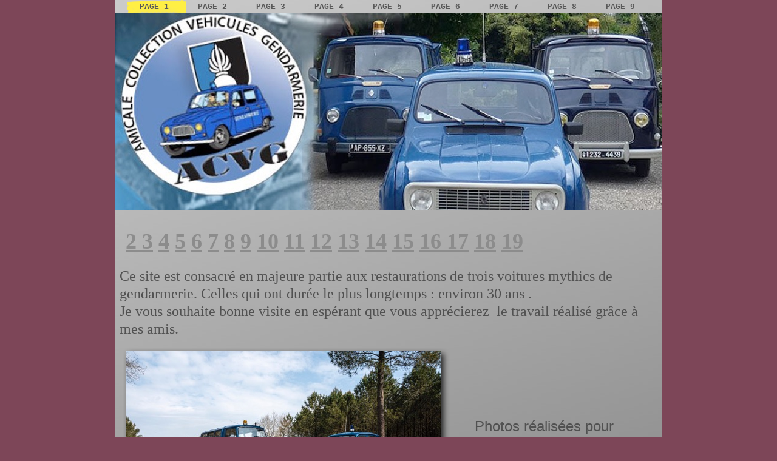

--- FILE ---
content_type: text/html
request_url: https://aerographe-a-pluquet.fr/Estafettegie/page_1.html
body_size: 2585
content:
<?xml version="1.0" encoding="UTF-8"?>
<!DOCTYPE html PUBLIC "-//W3C//DTD XHTML 1.0 Transitional//EN" "http://www.w3.org/TR/xhtml1/DTD/xhtml1-transitional.dtd">


<html xmlns="http://www.w3.org/1999/xhtml" xml:lang="fr" lang="fr">
  <head>
    <meta http-equiv="Content-Type" content="text/html; charset=UTF-8" />
    <meta name="Generator" content="iWeb 3.0.2" />
    <meta name="iWeb-Build" content="local-build-20241206" />
    <meta http-equiv="X-UA-Compatible" content="IE=EmulateIE7" />
    <meta name="viewport" content="width=900" />
    <title>page 1</title>
    <link rel="stylesheet" type="text/css" media="screen,print" href="page_1_files/page_1.css" />
    <!--[if lt IE 8]><link rel='stylesheet' type='text/css' media='screen,print' href='page_1_files/page_1IE.css'/><![endif]-->
    <!--[if gte IE 8]><link rel='stylesheet' type='text/css' media='screen,print' href='Media/IE8.css'/><![endif]-->
    <script type="text/javascript" src="Scripts/iWebSite.js"></script>
    <script type="text/javascript" src="Scripts/Widgets/SharedResources/WidgetCommon.js"></script>
    <script type="text/javascript" src="Scripts/Widgets/Navbar/navbar.js"></script>
    <script type="text/javascript" src="Scripts/iWebImage.js"></script>
    <script type="text/javascript" src="page_1_files/page_1.js"></script>
  </head>
  <body style="background: rgb(125, 70, 88); margin: 0pt; " onload="onPageLoad();" onunload="onPageUnload();">
    <div style="text-align: center; ">
      <div style="margin-bottom: 0px; margin-left: auto; margin-right: auto; margin-top: 0px; overflow: hidden; position: relative; word-wrap: break-word;  text-align: left; width: 900px; " id="body_content">
        <div style="background: transparent url(page_1_files/backgroundimage_1.jpg) no-repeat scroll center center; width: 900px; ">
          <div style="margin-left: 0px; position: relative; width: 900px; z-index: 0; " id="nav_layer">
            <div style="height: 0px; line-height: 0px; " class="bumper"> </div>
            <div class="com-apple-iweb-widget-navbar flowDefining" id="widget0" style="margin-left: 20px; margin-top: 0px; opacity: 1.00; position: relative; width: 880px; z-index: 1; ">
    
              <div id="widget0-navbar" class="navbar">

      
                <div id="widget0-bg" class="navbar-bg">

        
                  <ul id="widget0-navbar-list" class="navbar-list">
 <li></li> 
</ul>
                  
      
</div>
                
    
</div>
            </div>
            <script type="text/javascript"><!--//--><![CDATA[//><!--
new NavBar('widget0', 'Scripts/Widgets/Navbar', 'Scripts/Widgets/SharedResources', '.', {"path-to-root": "", "navbar-css": ".navbar {\n\tfont-family: Courier, serif;\n\tfont-weight: bold;\n\ttext-transform: uppercase;\n\tfont-size: .8em;\n\tcolor: #595959;\n\tline-height: 23px;\n}\n\n.navbar-bg {\n}\n\n.navbar-bg ul {\n\tlist-style: none;\n\tmargin: 0px;\n\tpadding: 0px;\n}\n\n\nli {\n\tlist-style-type: none;\n\tdisplay: inline;\n\tpadding: 0px;\n\tmargin: 0px;\n}\n\n\nli a {\n\ttext-decoration: none;\n\tcolor: #595959;\n\tpadding: 4px 20px 4px 20px;\n}\n\nli a:visited {\n\ttext-decoration: none;\n\tcolor: #595959;\n\tpadding: 4px 20px 4px 20px;\n}\n\nli a:hover\n{\n \tcolor: #FFF;\n\ttext-decoration: none;\n}\n\nli.current-page a\n{\n\tcolor: #595959;\n\ttext-decoration: none;\n\tbackground-image: url(page_1_files\/Highlighter_highlight.png);\n\t_background-image: url(page_1_files\/Highlighter_nav_blue.jpg);\n\tbackground-repeat: no-repeat;\t\n\tbackground-position: center center;\n}", "current-page-GUID": "3DB1363A-C7D3-418B-B850-E868E4057C66", "isCollectionPage": "NO"});
//--><!]]></script>
            <div style="clear: both; height: 0px; line-height: 0px; " class="spacer"> </div>
          </div>
          <div style="float: left; height: 0px; line-height: 0px; margin-left: 0px; position: relative; width: 900px; z-index: 10; " id="header_layer">
            <div style="height: 0px; line-height: 0px; " class="bumper"> </div>
          </div>
          <div style="margin-left: 0px; position: relative; width: 900px; z-index: 5; " id="body_layer">
            <div style="height: 0px; line-height: 0px; " class="bumper"> </div>
            <div id="id1" style="height: 100px; left: 1184px; position: absolute; top: 517px; width: 100px; z-index: 1; " class="style_SkipStroke shape-with-text shadow_0">
              <div class="text-content graphic_shape_layout_style_default_External_100_100" style="padding: 0px; ">
                <div class="graphic_shape_layout_style_default"></div>
              </div>
            </div>
            


            <div style="height: 324px; width: 906px;  height: 324px; left: -3px; position: absolute; top: -47px; width: 906px; z-index: 1; " class="tinyText style_SkipStroke_1">
              <img src="page_1_files/bandeau%20site%20gie.jpg" alt="" style="border: none; height: 324px; width: 906px; " />
            </div>
            


            <div id="id2" style="height: 153px; left: 3px; position: absolute; top: 368px; width: 893px; z-index: 1; " class="style_SkipStroke_2 shape-with-text">
              <div class="text-content graphic_textbox_layout_style_default_External_893_153" style="padding: 0px; ">
                <div class="graphic_textbox_layout_style_default">
                  <p style="padding-top: 0pt; " class="paragraph_style">Ce site est consacré en majeure partie aux restaurations de trois voitures mythics de  gendarmerie. Celles qui ont durée le plus longtemps : environ 30 ans .<br /></p>
                  <p class="paragraph_style">Je vous souhaite bonne visite en espérant que vous apprécierez  le travail réalisé grâce à mes amis. <br /></p>
                </div>
              </div>
            </div>
            


            <div style="height: 345px; width: 518px;  height: 345px; left: 18px; position: absolute; top: 510px; width: 518px; z-index: 1; " class="tinyText style_SkipStroke_3 shadow_1">
              <img src="page_1_files/004_4L_Estafette_gendarmerie.jpg" alt="" style="border: none; height: 345px; width: 519px; " />
            </div>
            


            <div style="height: 372px; width: 559px;  height: 372px; left: 298px; position: absolute; top: 879px; width: 559px; z-index: 1; " class="tinyText style_SkipStroke_3 shadow_2">
              <img src="page_1_files/011_4L_Estafette_gendarmerie.jpg" alt="" style="border: none; height: 372px; width: 559px; " />
            </div>
            


            <div style="height: 330px; width: 440px;  height: 330px; left: 59px; position: absolute; top: 1270px; width: 440px; z-index: 1; " class="tinyText style_SkipStroke_1">
              <a href="page_1_files/P1060106_1.JPG" title="page_1_files/P1060106_1.JPG"><img src="page_1_files/P1060106.jpg" alt="" style="border: none; height: 330px; width: 441px; " /></a>
            </div>
            


            <div style="height: 240px; width: 240px;  height: 240px; left: 28px; position: absolute; top: 913px; width: 240px; z-index: 1; " class="tinyText style_SkipStroke_3 shadow_3">
              <img src="page_1_files/4lmag.jpg" alt="" style="border: none; height: 240px; width: 240px; " />
            </div>
            


            <div id="id3" style="height: 199px; left: 588px; position: absolute; top: 615px; width: 298px; z-index: 1; " class="style_SkipStroke_2 shape-with-text">
              <div class="text-content graphic_textbox_layout_style_default_External_298_199" style="padding: 0px; ">
                <div class="graphic_textbox_layout_style_default">
                  <p style="padding-top: 0pt; " class="paragraph_style_1">Photos réalisées pour <br /></p>
                  <p class="paragraph_style_1"> <span style="line-height: 43px; " class="style">4L magazine </span> <br /></p>
                  <p class="paragraph_style_1"> n°  79 du 07/ 2023<br /></p>
                </div>
              </div>
            </div>
            


            <div id="id4" style="height: 104px; left: -5px; position: absolute; top: 301px; width: 929px; z-index: 1; " class="style_SkipStroke_2 shape-with-text">
              <div class="text-content graphic_textbox_layout_style_default_External_929_104" style="padding: 0px; ">
                <div class="graphic_textbox_layout_style_default">
                  <p style="padding-bottom: 0pt; padding-top: 0pt; " class="paragraph_style_2">  <a title="page_2.html" href="page_2.html">2 </a><a title="page_3.html" href="page_3.html">3</a> <a title="page_4.html" href="page_4.html">4</a> <a title="page_5.html" href="page_5.html">5</a> <a title="page_6.html" href="page_6.html">6</a> <a title="page_7.html" href="page_7.html">7</a> <a title="page_8.html" href="page_8.html">8</a> <a title="page_9.html" href="page_9.html">9</a> <a title="page_10.html" href="page_10.html">10</a> <a title="page_11.html" href="page_11.html">11</a> <a title="page12.html" href="page12.html">12</a> <a title="page13.html" href="page13.html">13</a> <a title="page14.html" href="page14.html">14</a> <a title="page15.html" href="page15.html">15</a> <a title="page16.html" href="page16.html">16 </a><a title="page17.html" href="page17.html">17</a> <a title="page18.html" href="page18.html">18</a> <a title="page19.html" href="page19.html">19</a></p>
                </div>
              </div>
            </div>
            


            <div style="height: 57px; width: 47px;  height: 57px; left: 473px; position: absolute; top: 1502px; width: 47px; z-index: 1; " class="tinyText style_SkipStroke_1">
              <img src="page_1_files/loupe.png" alt="" style="border: none; height: 57px; width: 47px; " />
            </div>
            


            <div id="id5" style="height: 100px; left: 400px; position: absolute; top: 992px; width: 100px; z-index: 1; " class="style_SkipStroke_2 shape-with-text">
              <div class="text-content graphic_textbox_layout_style_default_External_100_100" style="padding: 0px; ">
                <div class="graphic_textbox_layout_style_default"></div>
              </div>
            </div>
            


            <div id="id6" style="height: 100px; left: 400px; position: absolute; top: 976px; width: 100px; z-index: 1; " class="style_SkipStroke_2 shape-with-text">
              <div class="text-content graphic_textbox_layout_style_default_External_100_100" style="padding: 0px; ">
                <div class="graphic_textbox_layout_style_default"></div>
              </div>
            </div>
            <div style="height: 1600px; line-height: 1600px; " class="spacer"> </div>
          </div>
          <div style="height: 150px; margin-left: 0px; position: relative; width: 900px; z-index: 15; " id="footer_layer">
            <div style="height: 0px; line-height: 0px; " class="bumper"> </div>
            <div id="id7" style="height: 56px; left: 1px; position: absolute; top: 9px; width: 897px; z-index: 1; " class="style_SkipStroke_2 shape-with-text">
              <div class="text-content graphic_textbox_layout_style_default_External_897_56" style="padding: 0px; ">
                <div class="graphic_textbox_layout_style_default">
                  <p style="padding-bottom: 0pt; padding-top: 0pt; " class="paragraph_style_2"> <a title="page_2.html" href="page_2.html">2 </a><a title="page_3.html" href="page_3.html">3</a> <a title="page_4.html" href="page_4.html">4</a> <a title="page_5.html" href="page_5.html">5</a> <a title="page_6.html" href="page_6.html">6</a> <a title="page_7.html" href="page_7.html">7</a> <a title="page_8.html" href="page_8.html">8</a> <a title="page_9.html" href="page_9.html">9</a> <a title="page_10.html" href="page_10.html">10</a> <a title="page_11.html" href="page_11.html">11</a> <a title="page12.html" href="page12.html">12</a> <a title="page13.html" href="page13.html">13</a> <a title="page14.html" href="page14.html">14</a> <a title="page15.html" href="page15.html">15</a> <a title="page16.html" href="page16.html">16 </a><a title="page17.html" href="page17.html">17</a> <a title="page18.html" href="page18.html">18</a> <a title="page19.html" href="page19.html">19</a></p>
                </div>
              </div>
            </div>
          </div>
        </div>
      </div>
    </div>
  </body>
</html>




--- FILE ---
content_type: application/xml
request_url: https://aerographe-a-pluquet.fr/Estafettegie/feed.xml
body_size: 6845
content:
<?xml version="1.0" encoding="UTF-8"?>
<feed xmlns="http://www.w3.org/2005/Atom">
 <id>urn:iweb:4605F0AA-BD8B-4F12-920F-E0F7DEB6A9F8</id>
 <title>Page list Atom feed</title>
 <updated>2024-12-06T17:35:28+01:00</updated>
 <link rel="self" href="feed.xml"/>
 <generator>iWeb</generator>
 <author>
  <name>iWeb</name>
 </author>
 <entry>
  <id>urn:iweb:3DB1363A-C7D3-418B-B850-E868E4057C66</id>
  <title>page 1</title>
  <title xmlns="urn:iweb:">page 1</title>
  <in-navbar xmlns="urn:iweb:">3DB1363A-C7D3-418B-B850-E868E4057C66</in-navbar>
  <link rel="alternate" href="page_1.html"/>
  <updated>2024-12-06T17:35:28.001+01:00</updated>
  <content>page 1</content>
 </entry>
 <entry>
  <id>urn:iweb:0A5F6EC8-532E-42E0-B0DF-90DBA776B3AA</id>
  <title>page 2</title>
  <title xmlns="urn:iweb:">page 2</title>
  <in-navbar xmlns="urn:iweb:">0A5F6EC8-532E-42E0-B0DF-90DBA776B3AA</in-navbar>
  <link rel="alternate" href="page_2.html"/>
  <updated>2024-12-06T17:35:28.002+01:00</updated>
  <content>page 2</content>
 </entry>
 <entry>
  <id>urn:iweb:D9755E79-4AF5-40E5-B16E-2BAC278CB348</id>
  <title>page 3</title>
  <title xmlns="urn:iweb:">page 3</title>
  <in-navbar xmlns="urn:iweb:">D9755E79-4AF5-40E5-B16E-2BAC278CB348</in-navbar>
  <link rel="alternate" href="page_3.html"/>
  <updated>2024-12-06T17:35:28.003+01:00</updated>
  <content>page 3</content>
 </entry>
 <entry>
  <id>urn:iweb:AC7FBFE0-3628-41A7-B5DF-CDCED9B8CBD0</id>
  <title>page 4</title>
  <title xmlns="urn:iweb:">page 4</title>
  <in-navbar xmlns="urn:iweb:">AC7FBFE0-3628-41A7-B5DF-CDCED9B8CBD0</in-navbar>
  <link rel="alternate" href="page_4.html"/>
  <updated>2024-12-06T17:35:28.004+01:00</updated>
  <content>page 4</content>
 </entry>
 <entry>
  <id>urn:iweb:CFD57B3E-1208-4F5F-A89C-D8EA5F992B07</id>
  <title>page 5</title>
  <title xmlns="urn:iweb:">page 5</title>
  <in-navbar xmlns="urn:iweb:">CFD57B3E-1208-4F5F-A89C-D8EA5F992B07</in-navbar>
  <link rel="alternate" href="page_5.html"/>
  <updated>2024-12-06T17:35:28.005+01:00</updated>
  <content>page 5</content>
 </entry>
 <entry>
  <id>urn:iweb:A527FAD4-2F9C-4AB0-819E-FCCAB79BBE6E</id>
  <title>page 6</title>
  <title xmlns="urn:iweb:">page 6</title>
  <in-navbar xmlns="urn:iweb:">A527FAD4-2F9C-4AB0-819E-FCCAB79BBE6E</in-navbar>
  <link rel="alternate" href="page_6.html"/>
  <updated>2024-12-06T17:35:28.006+01:00</updated>
  <content>page 6</content>
 </entry>
 <entry>
  <id>urn:iweb:6DAD7CF3-DFAB-489D-9B3E-5608EF7E36FA</id>
  <title>page 7</title>
  <title xmlns="urn:iweb:">page 7</title>
  <in-navbar xmlns="urn:iweb:">6DAD7CF3-DFAB-489D-9B3E-5608EF7E36FA</in-navbar>
  <link rel="alternate" href="page_7.html"/>
  <updated>2024-12-06T17:35:28.007+01:00</updated>
  <content>page 7</content>
 </entry>
 <entry>
  <id>urn:iweb:A8921F5A-E2B3-4A64-87AE-20312607661D</id>
  <title>page 8</title>
  <title xmlns="urn:iweb:">page 8</title>
  <in-navbar xmlns="urn:iweb:">A8921F5A-E2B3-4A64-87AE-20312607661D</in-navbar>
  <link rel="alternate" href="page_8.html"/>
  <updated>2024-12-06T17:35:28.008+01:00</updated>
  <content>page 8</content>
 </entry>
 <entry>
  <id>urn:iweb:29962C40-1DC5-42E7-B21B-3B115FCEE195</id>
  <title>page 9</title>
  <title xmlns="urn:iweb:">page 9</title>
  <in-navbar xmlns="urn:iweb:">29962C40-1DC5-42E7-B21B-3B115FCEE195</in-navbar>
  <link rel="alternate" href="page_9.html"/>
  <updated>2024-12-06T17:35:28.009+01:00</updated>
  <content>page 9</content>
 </entry>
 <entry>
  <id>urn:iweb:C1D64310-4959-4B76-94C2-3D8AF2629CDE</id>
  <title>page 10</title>
  <title xmlns="urn:iweb:">page 10</title>
  <in-navbar xmlns="urn:iweb:">C1D64310-4959-4B76-94C2-3D8AF2629CDE</in-navbar>
  <link rel="alternate" href="page_10.html"/>
  <updated>2024-12-06T17:35:28.010+01:00</updated>
  <content>page 10</content>
 </entry>
 <entry>
  <id>urn:iweb:B96AD79B-22FB-4037-B090-7FD6C1E7D4E1</id>
  <title>page 11</title>
  <title xmlns="urn:iweb:">page 11</title>
  <in-navbar xmlns="urn:iweb:">B96AD79B-22FB-4037-B090-7FD6C1E7D4E1</in-navbar>
  <link rel="alternate" href="page_11.html"/>
  <updated>2024-12-06T17:35:28.011+01:00</updated>
  <content>page 11</content>
 </entry>
 <entry>
  <id>urn:iweb:9E73D902-DAB6-4B8F-BBBF-60F407D6062E</id>
  <title>page12</title>
  <title xmlns="urn:iweb:">page12</title>
  <in-navbar xmlns="urn:iweb:">9E73D902-DAB6-4B8F-BBBF-60F407D6062E</in-navbar>
  <link rel="alternate" href="page12.html"/>
  <updated>2024-12-06T17:35:28.012+01:00</updated>
  <content>page12</content>
 </entry>
 <entry>
  <id>urn:iweb:646A3462-094A-43D1-9519-1B5D2B2D0D0C</id>
  <title>page13</title>
  <title xmlns="urn:iweb:">page13</title>
  <in-navbar xmlns="urn:iweb:">646A3462-094A-43D1-9519-1B5D2B2D0D0C</in-navbar>
  <link rel="alternate" href="page13.html"/>
  <updated>2024-12-06T17:35:28.013+01:00</updated>
  <content>page13</content>
 </entry>
 <entry>
  <id>urn:iweb:A5961CFB-F721-456A-B1D3-BB173EAEF8AC</id>
  <title>page14</title>
  <title xmlns="urn:iweb:">page14</title>
  <in-navbar xmlns="urn:iweb:">A5961CFB-F721-456A-B1D3-BB173EAEF8AC</in-navbar>
  <link rel="alternate" href="page14.html"/>
  <updated>2024-12-06T17:35:28.014+01:00</updated>
  <content>page14</content>
 </entry>
 <entry>
  <id>urn:iweb:3FAF41C9-C248-4814-8900-A12906F09B1E</id>
  <title>page15</title>
  <title xmlns="urn:iweb:">page15</title>
  <in-navbar xmlns="urn:iweb:">3FAF41C9-C248-4814-8900-A12906F09B1E</in-navbar>
  <link rel="alternate" href="page15.html"/>
  <updated>2024-12-06T17:35:28.015+01:00</updated>
  <content>page15</content>
 </entry>
 <entry>
  <id>urn:iweb:BFD51456-77EB-4F4B-8EE9-03045A40CA7E</id>
  <title>page16</title>
  <title xmlns="urn:iweb:">page16</title>
  <in-navbar xmlns="urn:iweb:">BFD51456-77EB-4F4B-8EE9-03045A40CA7E</in-navbar>
  <link rel="alternate" href="page16.html"/>
  <updated>2024-12-06T17:35:28.016+01:00</updated>
  <content>page16</content>
 </entry>
 <entry>
  <id>urn:iweb:F404204A-5582-4ECA-8A89-D6F0C2DF2BF7</id>
  <title>page17</title>
  <title xmlns="urn:iweb:">page17</title>
  <in-navbar xmlns="urn:iweb:">F404204A-5582-4ECA-8A89-D6F0C2DF2BF7</in-navbar>
  <link rel="alternate" href="page17.html"/>
  <updated>2024-12-06T17:35:28.017+01:00</updated>
  <content>page17</content>
 </entry>
 <entry>
  <id>urn:iweb:D9DE3F7A-8394-481A-92A2-9FA447FA43E2</id>
  <title>page18</title>
  <title xmlns="urn:iweb:">page18</title>
  <in-navbar xmlns="urn:iweb:">D9DE3F7A-8394-481A-92A2-9FA447FA43E2</in-navbar>
  <link rel="alternate" href="page18.html"/>
  <updated>2024-12-06T17:35:28.018+01:00</updated>
  <content>page18</content>
 </entry>
 <entry>
  <id>urn:iweb:DA9D5191-C4AD-48E6-BB4C-FF4D2DE0DFED</id>
  <title>page19</title>
  <title xmlns="urn:iweb:">page19</title>
  <in-navbar xmlns="urn:iweb:">DA9D5191-C4AD-48E6-BB4C-FF4D2DE0DFED</in-navbar>
  <link rel="alternate" href="page19.html"/>
  <updated>2024-12-06T17:35:28.019+01:00</updated>
  <content>page19</content>
 </entry>
</feed>

--- FILE ---
content_type: application/javascript
request_url: https://aerographe-a-pluquet.fr/Estafettegie/page_1_files/page_1.js
body_size: 360
content:
// Created by iWeb 3.0.2 local-build-20241206

setTransparentGifURL('Media/transparent.gif');function applyEffects()
{var registry=IWCreateEffectRegistry();registry.registerEffects({shadow_2:new IWShadow({blurRadius:10,offset:new IWPoint(4.2426,4.2426),color:'#000000',opacity:0.750000}),shadow_3:new IWShadow({blurRadius:10,offset:new IWPoint(4.2426,4.2426),color:'#000000',opacity:0.750000}),shadow_0:new IWShadow({blurRadius:5,offset:new IWPoint(-0.0000,2.0000),color:'#463c3c',opacity:0.750000}),shadow_1:new IWShadow({blurRadius:10,offset:new IWPoint(4.2426,4.2426),color:'#000000',opacity:0.750000})});registry.applyEffects();}
function hostedOnDM()
{return false;}
function onPageLoad()
{loadMozillaCSS('page_1_files/page_1Moz.css')
adjustLineHeightIfTooBig('id1');adjustFontSizeIfTooBig('id1');adjustLineHeightIfTooBig('id2');adjustFontSizeIfTooBig('id2');adjustLineHeightIfTooBig('id3');adjustFontSizeIfTooBig('id3');adjustLineHeightIfTooBig('id4');adjustFontSizeIfTooBig('id4');adjustLineHeightIfTooBig('id5');adjustFontSizeIfTooBig('id5');adjustLineHeightIfTooBig('id6');adjustFontSizeIfTooBig('id6');adjustLineHeightIfTooBig('id7');adjustFontSizeIfTooBig('id7');fixupAllIEPNGBGs();Widget.onload();fixAllIEPNGs('Media/transparent.gif');applyEffects()}
function onPageUnload()
{Widget.onunload();}
